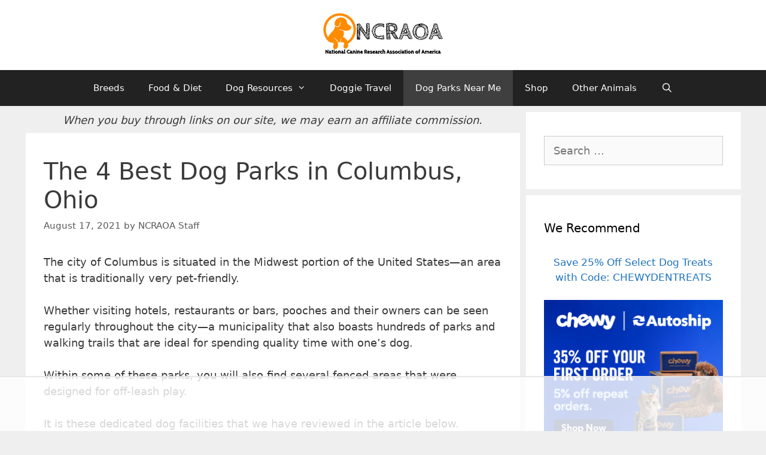

--- FILE ---
content_type: text/html; charset=UTF-8
request_url: https://creative.prf.hn/creative/camref:1101lqRpw/creativeref:1011l75085
body_size: 193
content:
document.write('<a href="https://prf.hn/click/camref:1101lqRpw/creativeref:1011l75085/screativeref:1100l128911" target="_blank"><img src="https://creative.prf.hn/source/screativeref:1100l128911" width="300" height="250" border="0"/></a>');


--- FILE ---
content_type: text/html; charset=utf-8
request_url: https://www.google.com/recaptcha/api2/aframe
body_size: 268
content:
<!DOCTYPE HTML><html><head><meta http-equiv="content-type" content="text/html; charset=UTF-8"></head><body><script nonce="5YqKtVKNkv9lFSMue0pFmA">/** Anti-fraud and anti-abuse applications only. See google.com/recaptcha */ try{var clients={'sodar':'https://pagead2.googlesyndication.com/pagead/sodar?'};window.addEventListener("message",function(a){try{if(a.source===window.parent){var b=JSON.parse(a.data);var c=clients[b['id']];if(c){var d=document.createElement('img');d.src=c+b['params']+'&rc='+(localStorage.getItem("rc::a")?sessionStorage.getItem("rc::b"):"");window.document.body.appendChild(d);sessionStorage.setItem("rc::e",parseInt(sessionStorage.getItem("rc::e")||0)+1);localStorage.setItem("rc::h",'1763151308378');}}}catch(b){}});window.parent.postMessage("_grecaptcha_ready", "*");}catch(b){}</script></body></html>

--- FILE ---
content_type: text/plain
request_url: https://rtb.openx.net/openrtbb/prebidjs
body_size: -216
content:
{"id":"4aaf40a8-ef71-4915-afb1-14abdb54c600","nbr":0}

--- FILE ---
content_type: text/plain; charset=utf-8
request_url: https://ads.adthrive.com/http-api/cv2
body_size: 5368
content:
{"om":["07qjzu81","08tx68p2","0c12aac1-3a67-40d3-90fd-62fb8c9cf422","0g84s95c","0iv3ydwg","0pxso72l","0sm4lr19","0w7bnx4s","1019_608454273","1028_8564740","1029_675c11yw","1029_f4xvripe","1029_fb75a59i","1029_i59i2n0g","1029_nm61o48b","1029_qyldttu6","10ua7afe","11142692","11509227","11641433","1185:1609949675","1185:1610115487","1185:1610115626","11896988","11973968","11lrdlsz","12023638","12041744","134omi3z","1610115487","1610115581","1610117185","16_629012189","16_629015152","16_631225691","16_645386311","16_671938522","16_690424178","16_691347110","176_CR52153849","176_CR52153852","17_24632120","17_24696321","1a1676wt","1fb464fb-c29d-4e33-8444-9bace81c11f4","1lmbrjnh","1sv9nm7m","1ukslvux","2132:43435717","2132:43966086","2149:10868755","2249:474089986","2249:679857440","2249:682879785","2307:0h25jsn7","2307:0sm4lr19","2307:0w7bnx4s","2307:3nhww7ef","2307:4g9gw599","2307:4jgvz43o","2307:4ku8fr2j","2307:52deo2t7","2307:5nzbsyta","2307:6ufob56t","2307:7htl5ogn","2307:7k17zqfi","2307:7q3tbuk2","2307:7tj6ix89","2307:8a7hiua1","2307:8n6mtkhh","2307:9gqkd9ie","2307:a7w365s6","2307:brb59cr2","2307:epx5vuj4","2307:fv3fyieq","2307:itmaz0g4","2307:ivlyaiyc","2307:k63alw9y","2307:koci3lym","2307:m3i0vxvt","2307:nnzaeqb3","2307:o9pyiqmm","2307:obl06pvd","2307:otosmymz","2307:q5woqmb9","2307:rmwej97v","2307:sj78qu8s","2307:tkkar54u","2307:twk4gff5","2307:u1y9e40p","2307:v0k4zo7f","2307:v2pqc8qz","2307:wsh1xxoo","2307:y767d87k","2307:zmi94ywq","231arqg0","2409_15064_70_81213976","2409_15064_70_84296131","2409_25495_176_CR52150651","2409_25495_176_CR52153849","2409_25495_176_CR52153852","24694809","25","262594","27vcuiff","28347585","28405208","29159293","29402249","29414696","29414711","2bsx2lsf","2cpobudo","2ffkihbg","2hvfk1ru","2uf9mu9u","3278080-18446744072673958336","33637455","33639815","3490:CR52092847","3490:CR52092958","3490:CR52141676","3490:CR52144952","3490:CR52150651","3490:CR52153848","3490:CR52153849","3490:CR52153850","3490:CR52153852","34eys5wu","35b36d47-1090-4bc6-ab70-fd1adb06a828","36136117","3658_106750_c0giwiin","3658_106750_coy3a5w5","3658_151643_hk2nsy6j","3658_151643_kjq0lnk5","3658_151643_pqn44nv6","3658_20625_56vf5d79","3658_216697_q5woqmb9","3658_67446_8wj1yzwj","3658_87799_wvmnbm10","37822346","3LMBEkP-wis","3_16_687211391","3_16_687690734","3f1lgait","3gj4luo7","3j5hqkjz","3lh4gnik","3nhww7ef","3o1tvarr","3oe9gaie","409_189213","409_192546","409_192663","409_209680","409_216406","409_216412","409_216416","409_216418","409_216496","409_227257","4114:catalina-73781","425nx5ho","43966086","44629254","47141847","47191398","47210065","47210413","47745504","47745534","481703827","48514685","48658113","487951","49123013","4a3oeofh","4aqwokyz","4c04rlp5","4fk9nxse","4g9gw599","4jgvz43o","4ku8fr2j","4of4gf8i","4qmco3dp","4u612wtl","4uanat86","4x1qydwk","50485085","510762","518119","523_354_1369725778-1401228981","523_354_1677866983-1704447569","523_354_F4A254F5-BC20-41F5-8DAB-01F2C8ACC2F5","523_354_bn10835","523_354_bn10839","52671295","5316_139700_36833cb7-593a-4213-ae42-8a180c88e314","5316_139700_3ed77f31-7ae5-4102-9ada-7c9471db6723","5316_139700_92bbd223-3a50-4d12-89f1-f887fd11cc05","5316_139700_a5dff7f1-59d7-4508-a2e8-b6e091f67b68","5316_139700_aa3f58e0-cc6d-4573-ad6c-7100dbda5106","5316_139700_c3e43f1b-ae87-48a8-a83c-456ddd8fbb8e","534295","534304","53832733","53v6aquw","54020815","54639987","5510:3nhww7ef","5510:8n6mtkhh","5510:8wugqkk0","5510:9lxdy59h","5510:e0iislez","5510:etrnydf8","5510:xpj5wrc6","55116643","55119181","55354666","55435114","55693391","55693405","55693417","556to6r7","55712936","55712989","55756813","55784908","557_409_213931","557_409_223589","557_409_228065","558_93_1xohi1zo","558_93_3gj4luo7","558_93_4aqwokyz","558_93_4u612wtl","558_93_5nzbsyta","558_93_a0oxacu8","558_93_bbx9tydf","558_93_coy3a5w5","558_93_epx5vuj4","558_93_g698adrc","558_93_ldv3iy6n","558_93_n3egwnq7","558_93_n8t0ij76","558_93_prq4f8da","558_93_qqvgscdx","558_93_tkkar54u","558_93_vi05mlls","558_93_zrdwa8yf","55906605","55906618","55906619","55965333","56071098","56427447","56756029","56782895","56782901","570653834304","57149971","57149980","57149985","57150108","583489273","58853467","59740468","59780461","597u1cnu","5aac188c-6d00-4728-a917-0879a35bdbf8","5i2obmlu","5jksujcn","5lk30hyg","5lt46nc2","5nzbsyta","5q1j7zcu","5r4yn40y","600618969","603485497","60832073","608454273","608454286","608454291","608454304","60879473","60884327","608861792","61210708","61210719","61228615","61285225","61287594","61288143","61366514","614105094","614106263","61800661","61916211","61916229","61932925","619641621","619765138","619765960","62070256","62086730","62130679","62309370","6250_66552_914919033","6365_61796_776202972877","640274996","646012995","654681908","654681957","657393743","657393747","657962429","662427176","666765857","667278967","669kwlli","671930213","672601582","676404283","677391820","678033889","679857440","67zbk43m","680000459","680_99480_608862812","680_99480_614105094","680_99480_614105105","680_99480_614105109","681102614","681210678","681938929","683135130","683692339","683730753","684131980","684340670","684493019","684503141","684503196","685303074","685724703","685765628","686985199","686985216","687901956","688064625","688070999","69ik9fop","6ficqdwj","6mwqcsi8","6pvsepgp","6q5nlqeg","6ufob56t","6yvofecm","7028mx3y","70_79482171","722pybt0","7255_121665_catalina-73780","7255_121665_catalina-73781","729burtk","7379211","73ja3cq8","74mwrpaw","750h8kd9","7618517","7736472","7736477","776376584542","776376919582","776506827822","776506836177","776550659176","778795358785","7829835","79073520","79073521","79073530","79096173","79482161","79482162","79482171","79482181","79482186","79482193","79528428","79528454","79591712","7960712","7960749","7963682","7964881","7972225","7981058","7981066","7995800","7f5ti4ml","7kzekiwm","7mc3bxe4","7q3tbuk2","7qfamo1m","7tjjebcw","7zw9pjjd","8003577","8003964","8003965","8007070","8007244","8011272","8016065","8018105","8027023","8029657","8031204","8031226","8031267","8031272","8035715","8035726","8036648","8036949","8039822","8039825","8045723","8046216","8046875","8048160","8048201","81407504","81407505","81783864","82286cvj","83443182","83443198","83447289","83447754","83448101","83448102","83556831","84577502","84577503","84578111","84578141","84578143","84578377","84578380","84578381","84578388","84578394","85108681","85445433","85445450","85445459","85445464","856ofrqa","85704880","85704886","85704898","85704901","86ssfai0","8934b11f-e50a-4a69-80f9-f39ee59679c7","8fpslayh","8fyu6f77","8n2o2k7c","8n6mtkhh","8ocqdo33","8ubvov4b","8w4klwi4","8wugqkk0","90g00x3j","90xcy54c","98mpu5yq","9cf4be53-dfb8-476c-89d9-21f3dc7805ad","9gqkd9ie","9kwc9plj","9looiced","9lxdy59h","9m5uzaf6","9pvry0tu","9z1qb24e","9zg259jw","9zl41y5m","a0a4f97b","a2uqytjp","a3251cc2-5128-401a-a134-c60401b65f49","a3x6xib5","a7w365s6","a84wu9hm","a9cx5iy0","adad0701-079d-4710-bd5b-1550ed4be0d1","aesto5ck","ag5h5euo","aiaw89o4","aoenvuwu","av50hdw7","b1n47h9n","b27da6vt","b295806d-a962-4c42-b3e3-df034a00a234","b6h54fk8","b7mv9j2w","b90cwbcd","b986a6d7-7e19-472c-8f08-ed7e0cfd202c","bbx9tydf","bepcrxpf","bqjhq689","bsh8sbwr","byi2kje6","c0giwiin","c5hosoph","c7ucy86l","catalina-73780","catalina-73781","cjdrzael","coy3a5w5","cr-86yx7nbz48rgv2","cr-97w2zg0su8rm","cr-9j4t4fcrxdrgv2","cr-gtvfpxg6ubwe","cr-hbx00i4u2lrgv2","crfq76b7","cxh3lby1","d1frhp21","d7dqlqpo","d83g5nh0","da7z30le","de66hk0y","dooe144x","dtech-6848","dtech-6985","dvuz4m41","e0iislez","e1xor4ap","e4183619-a69a-4fd9-8705-afcebd650e16","e42a56f0-582a-49b2-bb9a-049c38a62103","e93d06b1-50c4-4dcf-b507-4877af547872","e9589765-2aa6-48b8-9454-b79203b3050e","ee6v10mo","egytjwrw","epx5vuj4","es7sfu2u","ete6lp67","etrnydf8","euk4wmgj","eumlrdc1","ezolpgke","f18cad75","f2874290-d090-4ff7-855b-712e51cc25b0","f372wwgz","fjp0ceax","fk2ppf40","ft3pgmz9","fv5gt4dm","g02mxap0","g4m2hasl","g66go9kt","g698adrc","g6r615ke","gsj0yibj","gu3qx4mb","h37m1w5i","h9v9htn3","hk2nsy6j","hk708sk5","hoxvg88g","hp37ajhp","hucj936y","hy29a9ip","i90isgt0","ib1o62yz","iusyk92e","ivlyaiyc","j7yazkka","jb75l2ds","k10y9mz2","ke5iypm5","kjq0lnk5","kk5768bd","klq5leo1","ky1luiq8","kza0v1uv","l1u9g48i","la6qtkxc","ld57gnso","ldpa5epy","ldv3iy6n","lgcnfc0w","lw5sgtem","lwdw27qj","m3i0vxvt","mgm9dspt","ms50j0oi","msuhwavi","n2whzkht","n3egwnq7","n5io2znv","n8t0ij76","n98fponh","ng6uy4w7","nq5k861q","nt89rguw","o982acnj","o9pyiqmm","oan0kir4","obl06pvd","og3gycsn","ohlr7kpw","oj70mowv","otosmymz","oz31jrd0","p14g4yxk","p8pu5j57","p8va1sv0","paggellx","phum7sla","pm8ldadr","pqe5sdu3","pqn44nv6","prq4f8da","psifafvw","psrn0dap","pywaefiy","q5woqmb9","q5yy8g2u","q8okpxd2","qlapoj3t","qmbyj6td","qqdvsvih","qqvgscdx","qs7tjg76","quo1qs6e","qwlgx26f","r5uq7eq9","r5vkorzk","r762jrzq","ra0u0u4h","rlyxe864","rmccapeb","rmwej97v","rnvf9698","rq1ksbum","s37ll62x","s4s41bit","s7pw8qix","s889gfki","sbkk6qvv","shh8hb8h","sj78qu8s","smgdipm5","spv5lpyq","stncyjzc","swa8lkx1","sze636fg","t34l2d9w","t9y1jxrl","tgywcfhv","tiqdg70p","tkkar54u","tntag9ai","tnxxdymf","to5oucfr","tx8nd4ly","u3i8n6ef","u40qromx","u4ln9do8","u5p4xjy9","u6ggz8rr","u6sfacaz","u7e8874r","u7rt4vp6","uhfuch0n","unt5pxof","urut9okb","uy63tf78","uypnl3ey","v0c192vr","v0k4zo7f","v2pqc8qz","v7523nd5","vc8qy7c6","ven7pu1c","vosqszns","w480e9ow","wd5pmeye","wev1l90d","wfqgu54f","wgurm8i7","wid4izx0","wky6zqui","wlzd4w20","wq5j4s9t","wsh1xxoo","wu5qr81l","wuhkruka","xbdkpkvu","xnbgkfhs","xph9czdu","xpj5wrc6","xqnr4qw4","xuoyjzhn","xz1z6j77","y04tcf4d","y42ubkar","y89szs78","ygmhp6c6","yi6qlg3p","yrusgu0k","yvz367zv","z12ngu6q","z65hue5p","z7au0bzj","zaw8la89","zb6f7osj","zfexqyi5","zg0av54q","zgfnr75h","ziox91q0","zkbt73yr","ztlksnbe","zvfjb0vm"],"pmp":[],"adomains":["1md.org","a4g.com","about.bugmd.com","acelauncher.com","adameve.com","adelion.com","adp3.net","advenuedsp.com","aibidauction.com","aibidsrv.com","akusoli.com","allofmpls.org","arkeero.net","ato.mx","avazutracking.net","avid-ad-server.com","avid-adserver.com","avidadserver.com","aztracking.net","bc-sys.com","bcc-ads.com","bidderrtb.com","bidscube.com","bizzclick.com","bkserving.com","bksn.se","brightmountainads.com","bucksense.io","bugmd.com","ca.iqos.com","capitaloneshopping.com","cdn.dsptr.com","clarifion.com","cotosen.com","cs.money","cwkuki.com","dallasnews.com","dcntr-ads.com","decenterads.com","derila-ergo.com","dhgate.com","dhs.gov","digitaladsystems.com","displate.com","doyour.bid","dspbox.io","envisionx.co","ezmob.com","fmlabsonline.com","g123.jp","g2trk.com","gadmobe.com","getbugmd.com","goodtoknowthis.com","gov.il","guard.io","hero-wars.com","holts.com","howto5.io","ice.gov","imprdom.com","justanswer.com","liverrenew.com","longhornsnuff.com","lovehoney.com","lowerjointpain.com","lymphsystemsupport.com","media-servers.net","medimops.de","miniretornaveis.com","mobuppsrtb.com","motionspots.com","mygrizzly.com","myrocky.ca","national-lottery.co.uk","nbliver360.com","ndc.ajillionmax.com","niutux.com","nordicspirit.co.uk","notify.nuviad.com","notify.oxonux.com","own-imp.vrtzads.com","paperela.com","parasiterelief.com","peta.org","pfm.ninja","pixel.metanetwork.mobi","pixel.valo.ai","plannedparenthood.org","plf1.net","plt7.com","pltfrm.click","printwithwave.co","privacymodeweb.com","rangeusa.com","readywind.com","reklambids.com","ri.psdwc.com","rtb-adeclipse.io","rtb-direct.com","rtb.adx1.com","rtb.kds.media","rtb.reklambid.com","rtb.reklamdsp.com","rtb.rklmstr.com","rtbadtrading.com","rtbsbengine.com","rtbtradein.com","saba.com.mx","securevid.co","servedby.revive-adserver.net","shift.com","smrt-view.com","swissklip.com","taboola.com","tel-aviv.gov.il","temu.com","theoceanac.com","track-bid.com","trackingintegral.com","trading-rtbg.com","trkbid.com","truthfinder.com","unoadsrv.com","usconcealedcarry.com","uuidksinc.net","vabilitytech.com","vashoot.com","vegogarden.com","viewtemplates.com","votervoice.net","vuse.com","waardex.com","wapstart.ru","wdc.go2trk.com","weareplannedparenthood.org","webtradingspot.com","xapads.com","xiaflex.com","yourchamilia.com"]}

--- FILE ---
content_type: text/plain
request_url: https://rtb.openx.net/openrtbb/prebidjs
body_size: -216
content:
{"id":"32920dea-ec79-4d32-bf0b-736e517e4291","nbr":0}

--- FILE ---
content_type: text/plain
request_url: https://rtb.openx.net/openrtbb/prebidjs
body_size: -216
content:
{"id":"96242202-39dd-4255-9961-d01962a1a157","nbr":0}

--- FILE ---
content_type: text/plain; charset=UTF-8
request_url: https://at.teads.tv/fpc?analytics_tag_id=PUB_17002&tfpvi=&gdpr_consent=&gdpr_status=22&gdpr_reason=220&ccpa_consent=&sv=prebid-v1
body_size: 56
content:
YjBhYjIyNTItMTIzNS00YmI4LWI5ZDgtMzIxY2JlNTFmOThjIy04LTI=

--- FILE ---
content_type: text/plain
request_url: https://rtb.openx.net/openrtbb/prebidjs
body_size: -216
content:
{"id":"9f206ed1-6384-44b3-97d0-dae21baeb30b","nbr":0}

--- FILE ---
content_type: text/plain
request_url: https://rtb.openx.net/openrtbb/prebidjs
body_size: -82
content:
{"id":"68376f32-0196-4c83-a172-bc901a9478fd","nbr":0}

--- FILE ---
content_type: text/plain
request_url: https://rtb.openx.net/openrtbb/prebidjs
body_size: -216
content:
{"id":"9f3aa4b7-4867-4727-9a2f-173e22b3a685","nbr":0}

--- FILE ---
content_type: text/plain
request_url: https://rtb.openx.net/openrtbb/prebidjs
body_size: -216
content:
{"id":"beb2af61-f54e-4b30-8a5c-eaad8c2a0854","nbr":0}

--- FILE ---
content_type: text/plain
request_url: https://rtb.openx.net/openrtbb/prebidjs
body_size: -216
content:
{"id":"2851d6fa-f130-44a6-96bf-2127ca51f24a","nbr":0}